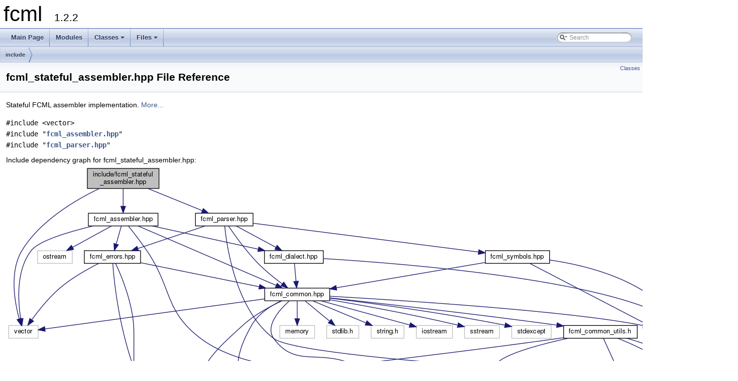

--- FILE ---
content_type: text/html; charset=utf-8
request_url: https://fcml-lib.com/api/fcml__stateful__assembler_8hpp.html
body_size: 2299
content:
<!DOCTYPE html PUBLIC "-//W3C//DTD XHTML 1.0 Transitional//EN" "http://www.w3.org/TR/xhtml1/DTD/xhtml1-transitional.dtd">
<html xmlns="http://www.w3.org/1999/xhtml">
<head>
<meta http-equiv="Content-Type" content="text/xhtml;charset=UTF-8"/>
<meta http-equiv="X-UA-Compatible" content="IE=9"/>
<meta name="generator" content="Doxygen 1.8.13"/>
<meta name="viewport" content="width=device-width, initial-scale=1"/>
<title>fcml: include/fcml_stateful_assembler.hpp File Reference</title>
<link href="tabs.css" rel="stylesheet" type="text/css"/>
<script type="text/javascript" src="jquery.js"></script>
<script type="text/javascript" src="dynsections.js"></script>
<link href="search/search.css" rel="stylesheet" type="text/css"/>
<script type="text/javascript" src="search/searchdata.js"></script>
<script type="text/javascript" src="search/search.js"></script>
<link href="doxygen.css" rel="stylesheet" type="text/css" />
</head>
<body>
<div id="top"><!-- do not remove this div, it is closed by doxygen! -->
<div id="titlearea">
<table cellspacing="0" cellpadding="0">
 <tbody>
 <tr style="height: 56px;">
  <td id="projectalign" style="padding-left: 0.5em;">
   <div id="projectname">fcml
   &#160;<span id="projectnumber">1.2.2</span>
   </div>
  </td>
 </tr>
 </tbody>
</table>
</div>
<!-- end header part -->
<!-- Generated by Doxygen 1.8.13 -->
<script type="text/javascript">
var searchBox = new SearchBox("searchBox", "search",false,'Search');
</script>
<script type="text/javascript" src="menudata.js"></script>
<script type="text/javascript" src="menu.js"></script>
<script type="text/javascript">
$(function() {
  initMenu('',true,false,'search.php','Search');
  $(document).ready(function() { init_search(); });
});
</script>
<div id="main-nav"></div>
<!-- window showing the filter options -->
<div id="MSearchSelectWindow"
     onmouseover="return searchBox.OnSearchSelectShow()"
     onmouseout="return searchBox.OnSearchSelectHide()"
     onkeydown="return searchBox.OnSearchSelectKey(event)">
</div>

<!-- iframe showing the search results (closed by default) -->
<div id="MSearchResultsWindow">
<iframe src="javascript:void(0)" frameborder="0" 
        name="MSearchResults" id="MSearchResults">
</iframe>
</div>

<div id="nav-path" class="navpath">
  <ul>
<li class="navelem"><a class="el" href="dir_d44c64559bbebec7f509842c48db8b23.html">include</a></li>  </ul>
</div>
</div><!-- top -->
<div class="header">
  <div class="summary">
<a href="#nested-classes">Classes</a>  </div>
  <div class="headertitle">
<div class="title">fcml_stateful_assembler.hpp File Reference</div>  </div>
</div><!--header-->
<div class="contents">

<p>Stateful FCML assembler implementation.  
<a href="#details">More...</a></p>
<div class="textblock"><code>#include &lt;vector&gt;</code><br />
<code>#include &quot;<a class="el" href="fcml__assembler_8hpp_source.html">fcml_assembler.hpp</a>&quot;</code><br />
<code>#include &quot;<a class="el" href="fcml__parser_8hpp_source.html">fcml_parser.hpp</a>&quot;</code><br />
</div><div class="textblock"><div class="dynheader">
Include dependency graph for fcml_stateful_assembler.hpp:</div>
<div class="dyncontent">
<div class="center"><img src="fcml__stateful__assembler_8hpp__incl.png" border="0" usemap="#include_2fcml__stateful__assembler_8hpp" alt=""/></div>
<map name="include_2fcml__stateful__assembler_8hpp" id="include_2fcml__stateful__assembler_8hpp">
<area shape="rect" id="node3" href="fcml__assembler_8hpp.html" title="C++ wrapper for FCML assembler. " alt="" coords="164,95,303,121"/>
<area shape="rect" id="node29" href="fcml__parser_8hpp.html" title="C++ wrapper for instruction parser. " alt="" coords="377,95,492,121"/>
<area shape="rect" id="node5" href="fcml__assembler_8h.html" title="Structures and functions declarations related to one&#45;line FCML assembler. " alt="" coords="545,393,671,420"/>
<area shape="rect" id="node17" href="fcml__common_8hpp.html" title="C++ wrappers common classes. " alt="" coords="515,244,645,271"/>
<area shape="rect" id="node27" href="fcml__errors_8hpp.html" title="C++ wrapper for the FCML errors handling. " alt="" coords="156,169,268,196"/>
<area shape="rect" id="node28" href="fcml__dialect_8hpp.html" title="C++ wrapper for the base dialect. " alt="" coords="515,169,632,196"/>
<area shape="rect" id="node6" href="fcml__lib__export_8h.html" title="Handles Win32 DLL symbols importing/exporting. " alt="" coords="857,692,978,719"/>
<area shape="rect" id="node7" href="fcml__types_8h.html" title="Types declarations. " alt="" coords="478,617,575,644"/>
<area shape="rect" id="node11" href="fcml__errors_8h.html" title="Global error handling related declarations. " alt="" coords="472,543,571,569"/>
<area shape="rect" id="node12" href="fcml__common_8h.html" title="Definitions of common structures used by FCML components. " alt="" coords="860,543,975,569"/>
<area shape="rect" id="node14" href="fcml__dialect_8h.html" title="Structures and functions related to dialects. " alt="" coords="1310,543,1413,569"/>
<area shape="rect" id="node15" href="fcml__optimizers_8h.html" title="API for assembler optimizers. " alt="" coords="545,468,671,495"/>
<area shape="rect" id="node16" href="fcml__choosers_8h.html" title="API for instruction choosers. " alt="" coords="695,468,814,495"/>
<area shape="rect" id="node13" href="fcml__instructions_8h.html" title="Instruction codes and addressing modes/instruction forms. " alt="" coords="1186,617,1318,644"/>
<area shape="rect" id="node25" href="fcml__common__utils_8h.html" title="Common general purpose utility functions. " alt="" coords="1111,319,1257,345"/>
<area shape="rect" id="node26" href="fcml__disassembler_8h.html" title="Structures and functions declarations related to FCML disassembler. " alt="" coords="1181,468,1323,495"/>
<area shape="rect" id="node30" href="fcml__symbols_8hpp.html" title="C++ API for symbols handling. " alt="" coords="955,169,1083,196"/>
<area shape="rect" id="node32" href="fcml__parser_8h.html" title="Structures and functions declarations related to FCML parsers. " alt="" coords="991,393,1092,420"/>
<area shape="rect" id="node31" href="fcml__symbols_8h.html" title="API for symbols handling. " alt="" coords="1041,468,1156,495"/>
</map>
</div>
</div>
<p><a href="fcml__stateful__assembler_8hpp_source.html">Go to the source code of this file.</a></p>
<table class="memberdecls">
<tr class="heading"><td colspan="2"><h2 class="groupheader"><a name="nested-classes"></a>
Classes</h2></td></tr>
<tr class="memitem:"><td class="memItemLeft" align="right" valign="top">class &#160;</td><td class="memItemRight" valign="bottom"><a class="el" href="classfcml_1_1StatefulAssembler.html">fcml::StatefulAssembler</a></td></tr>
<tr class="memdesc:"><td class="mdescLeft">&#160;</td><td class="mdescRight">It's a stateful assembler which can be used to assemble instructions one by one on the fly.  <a href="classfcml_1_1StatefulAssembler.html#details">More...</a><br /></td></tr>
<tr class="separator:"><td class="memSeparator" colspan="2">&#160;</td></tr>
<tr class="memitem:"><td class="memItemLeft" align="right" valign="top">class &#160;</td><td class="memItemRight" valign="bottom"><a class="el" href="classfcml_1_1StatefulAssembler_1_1SAFlush.html">fcml::StatefulAssembler::SAFlush</a></td></tr>
<tr class="memdesc:"><td class="mdescLeft">&#160;</td><td class="mdescRight">Used only to indicate the need of the flush operation.  <a href="classfcml_1_1StatefulAssembler_1_1SAFlush.html#details">More...</a><br /></td></tr>
<tr class="separator:"><td class="memSeparator" colspan="2">&#160;</td></tr>
</table>
<a name="details" id="details"></a><h2 class="groupheader">Detailed Description</h2>
<div class="textblock"><p>Stateful FCML assembler implementation. </p>
<dl class="section copyright"><dt>Copyright</dt><dd>Copyright (C) 2010-2020 Slawomir Wojtasiak. All rights reserved. This project is released under the GNU Lesser General Public License. </dd></dl>
</div></div><!-- contents -->
<!-- start footer part -->
<hr class="footer"/><address class="footer"><small>
Generated by &#160;<a href="http://www.doxygen.org/index.html">
<img class="footer" src="doxygen.png" alt="doxygen"/>
</a> 1.8.13
</small></address>
</body>
</html>


--- FILE ---
content_type: application/javascript; charset=utf-8
request_url: https://fcml-lib.com/api/search/searchdata.js
body_size: -251
content:
var indexSectionsWithContent =
{
  0: "abcdefghiklmnoprstuvwxyz~",
  1: "abcdefgimnoprst",
  2: "f",
  3: "abcdefghiklmnoprsuxyz~",
  4: "abcdefhilmnoprstvwxz",
  5: "f",
  6: "acefopr",
  7: "acfor",
  8: "mo",
  9: "f",
  10: "cefgirst"
};

var indexSectionNames =
{
  0: "all",
  1: "classes",
  2: "files",
  3: "functions",
  4: "variables",
  5: "typedefs",
  6: "enums",
  7: "enumvalues",
  8: "related",
  9: "defines",
  10: "groups"
};

var indexSectionLabels =
{
  0: "All",
  1: "Classes",
  2: "Files",
  3: "Functions",
  4: "Variables",
  5: "Typedefs",
  6: "Enumerations",
  7: "Enumerator",
  8: "Friends",
  9: "Macros",
  10: "Modules"
};

